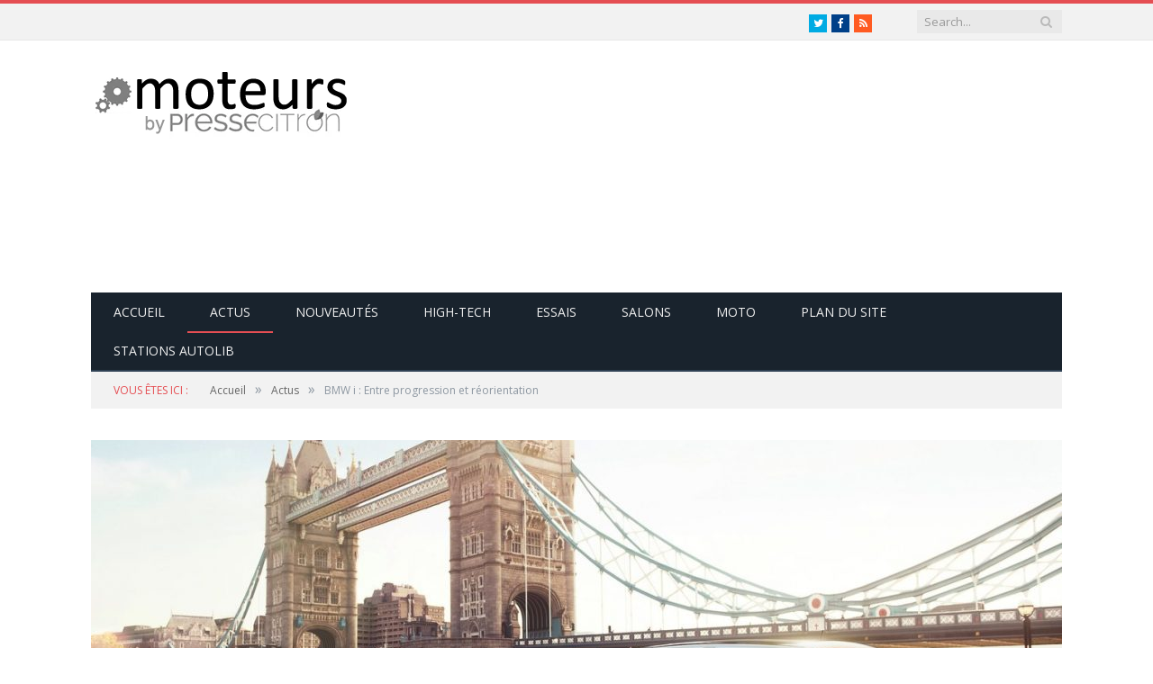

--- FILE ---
content_type: text/html; charset=UTF-8
request_url: https://moteurs.presse-citron.net/bmw-i-entre-progression-reorientation/
body_size: 13977
content:

<!DOCTYPE html>

<!--[if IE 8]> <html class="ie ie8" lang="fr-FR"> <![endif]-->
<!--[if IE 9]> <html class="ie ie9" lang="fr-FR"> <![endif]-->
<!--[if gt IE 9]><!--> <html lang="fr-FR"> <!--<![endif]-->

<head>


<meta charset="UTF-8" />
<title>BMW i : Entre progression et réorientation</title>

 
<meta name="viewport" content="width=device-width, initial-scale=1" />
<link rel="pingback" href="https://moteurs.presse-citron.net/xmlrpc.php" />
	
<link rel="shortcut icon" href="https://moteurs.presse-citron.net/wp-content/uploads/2015/05/favicon.ico" />	

	
<meta name='robots' content='index, follow, max-image-preview:large, max-snippet:-1, max-video-preview:-1' />

	<!-- This site is optimized with the Yoast SEO plugin v17.2 - https://yoast.com/wordpress/plugins/seo/ -->
	<meta name="description" content="Le pari risqué de BMW d&#039;une gamme totalement électrique est sans conteste en demi teinte. Tour d&#039;horizon du futur de BMW i." />
	<link rel="canonical" href="https://moteurs.presse-citron.net/bmw-i-entre-progression-reorientation/" />
	<meta property="og:locale" content="fr_FR" />
	<meta property="og:type" content="article" />
	<meta property="og:title" content="BMW i : Entre progression et réorientation" />
	<meta property="og:description" content="Le pari risqué de BMW d&#039;une gamme totalement électrique est sans conteste en demi teinte. Tour d&#039;horizon du futur de BMW i." />
	<meta property="og:url" content="https://moteurs.presse-citron.net/bmw-i-entre-progression-reorientation/" />
	<meta property="og:site_name" content="Moteurs by Presse-citron" />
	<meta property="article:publisher" content="https://www.facebook.com/pressecitron.blog" />
	<meta property="article:published_time" content="2016-07-20T19:30:26+00:00" />
	<meta property="article:modified_time" content="2016-07-20T21:43:48+00:00" />
	<meta property="og:image" content="https://moteurs.presse-citron.net/wp-content/uploads/2016/07/BMW-i3-2014-1280-03.jpg" />
	<meta property="og:image:width" content="1280" />
	<meta property="og:image:height" content="960" />
	<meta name="twitter:card" content="summary_large_image" />
	<meta name="twitter:creator" content="@https://twitter.com/CorentinMiq" />
	<meta name="twitter:label1" content="Écrit par" />
	<meta name="twitter:data1" content="Corentin" />
	<meta name="twitter:label2" content="Durée de lecture est." />
	<meta name="twitter:data2" content="2 minutes" />
	<script type="application/ld+json" class="yoast-schema-graph">{"@context":"https://schema.org","@graph":[{"@type":"WebSite","@id":"https://moteurs.presse-citron.net/#website","url":"https://moteurs.presse-citron.net/","name":"Moteurs by Presse-citron","description":"L&#039;actu de l&#039;automobile premium, sport et connect\u00e9e","potentialAction":[{"@type":"SearchAction","target":{"@type":"EntryPoint","urlTemplate":"https://moteurs.presse-citron.net/?s={search_term_string}"},"query-input":"required name=search_term_string"}],"inLanguage":"fr-FR"},{"@type":"ImageObject","@id":"https://moteurs.presse-citron.net/bmw-i-entre-progression-reorientation/#primaryimage","inLanguage":"fr-FR","url":"https://moteurs.presse-citron.net/wp-content/uploads/2016/07/BMW-i3-2014-1280-03.jpg","contentUrl":"https://moteurs.presse-citron.net/wp-content/uploads/2016/07/BMW-i3-2014-1280-03.jpg","width":1280,"height":960},{"@type":"WebPage","@id":"https://moteurs.presse-citron.net/bmw-i-entre-progression-reorientation/#webpage","url":"https://moteurs.presse-citron.net/bmw-i-entre-progression-reorientation/","name":"BMW i : Entre progression et r\u00e9orientation","isPartOf":{"@id":"https://moteurs.presse-citron.net/#website"},"primaryImageOfPage":{"@id":"https://moteurs.presse-citron.net/bmw-i-entre-progression-reorientation/#primaryimage"},"datePublished":"2016-07-20T19:30:26+00:00","dateModified":"2016-07-20T21:43:48+00:00","author":{"@id":"https://moteurs.presse-citron.net/#/schema/person/f1fd27549a7f175057392221988fe8e2"},"description":"Le pari risqu\u00e9 de BMW d'une gamme totalement \u00e9lectrique est sans conteste en demi teinte. Tour d'horizon du futur de BMW i.","breadcrumb":{"@id":"https://moteurs.presse-citron.net/bmw-i-entre-progression-reorientation/#breadcrumb"},"inLanguage":"fr-FR","potentialAction":[{"@type":"ReadAction","target":["https://moteurs.presse-citron.net/bmw-i-entre-progression-reorientation/"]}]},{"@type":"BreadcrumbList","@id":"https://moteurs.presse-citron.net/bmw-i-entre-progression-reorientation/#breadcrumb","itemListElement":[{"@type":"ListItem","position":1,"name":"Accueil","item":"https://moteurs.presse-citron.net/"},{"@type":"ListItem","position":2,"name":"BMW i : Entre progression et r\u00e9orientation"}]},{"@type":"Person","@id":"https://moteurs.presse-citron.net/#/schema/person/f1fd27549a7f175057392221988fe8e2","name":"Corentin","image":{"@type":"ImageObject","@id":"https://moteurs.presse-citron.net/#personlogo","inLanguage":"fr-FR","url":"https://secure.gravatar.com/avatar/d459c8169228a60472db23c256c9f2d9?s=96&d=mm&r=g","contentUrl":"https://secure.gravatar.com/avatar/d459c8169228a60472db23c256c9f2d9?s=96&d=mm&r=g","caption":"Corentin"},"sameAs":["https://www.linkedin.com/in/corentin-miqu\u00e9e-98676293","https://twitter.com/https://twitter.com/CorentinMiq"],"url":"https://moteurs.presse-citron.net/author/corentin/"}]}</script>
	<!-- / Yoast SEO plugin. -->


<link rel='dns-prefetch' href='//fonts.googleapis.com' />
<link rel='dns-prefetch' href='//netdna.bootstrapcdn.com' />
<link rel='dns-prefetch' href='//s.w.org' />
<link rel="alternate" type="application/rss+xml" title="Moteurs by Presse-citron &raquo; Flux" href="https://moteurs.presse-citron.net/feed/" />
<link rel="alternate" type="application/rss+xml" title="Moteurs by Presse-citron &raquo; Flux des commentaires" href="https://moteurs.presse-citron.net/comments/feed/" />
		<script type="text/javascript">
			window._wpemojiSettings = {"baseUrl":"https:\/\/s.w.org\/images\/core\/emoji\/13.1.0\/72x72\/","ext":".png","svgUrl":"https:\/\/s.w.org\/images\/core\/emoji\/13.1.0\/svg\/","svgExt":".svg","source":{"concatemoji":"https:\/\/moteurs.presse-citron.net\/wp-includes\/js\/wp-emoji-release.min.js?ver=5.8.10"}};
			!function(e,a,t){var n,r,o,i=a.createElement("canvas"),p=i.getContext&&i.getContext("2d");function s(e,t){var a=String.fromCharCode;p.clearRect(0,0,i.width,i.height),p.fillText(a.apply(this,e),0,0);e=i.toDataURL();return p.clearRect(0,0,i.width,i.height),p.fillText(a.apply(this,t),0,0),e===i.toDataURL()}function c(e){var t=a.createElement("script");t.src=e,t.defer=t.type="text/javascript",a.getElementsByTagName("head")[0].appendChild(t)}for(o=Array("flag","emoji"),t.supports={everything:!0,everythingExceptFlag:!0},r=0;r<o.length;r++)t.supports[o[r]]=function(e){if(!p||!p.fillText)return!1;switch(p.textBaseline="top",p.font="600 32px Arial",e){case"flag":return s([127987,65039,8205,9895,65039],[127987,65039,8203,9895,65039])?!1:!s([55356,56826,55356,56819],[55356,56826,8203,55356,56819])&&!s([55356,57332,56128,56423,56128,56418,56128,56421,56128,56430,56128,56423,56128,56447],[55356,57332,8203,56128,56423,8203,56128,56418,8203,56128,56421,8203,56128,56430,8203,56128,56423,8203,56128,56447]);case"emoji":return!s([10084,65039,8205,55357,56613],[10084,65039,8203,55357,56613])}return!1}(o[r]),t.supports.everything=t.supports.everything&&t.supports[o[r]],"flag"!==o[r]&&(t.supports.everythingExceptFlag=t.supports.everythingExceptFlag&&t.supports[o[r]]);t.supports.everythingExceptFlag=t.supports.everythingExceptFlag&&!t.supports.flag,t.DOMReady=!1,t.readyCallback=function(){t.DOMReady=!0},t.supports.everything||(n=function(){t.readyCallback()},a.addEventListener?(a.addEventListener("DOMContentLoaded",n,!1),e.addEventListener("load",n,!1)):(e.attachEvent("onload",n),a.attachEvent("onreadystatechange",function(){"complete"===a.readyState&&t.readyCallback()})),(n=t.source||{}).concatemoji?c(n.concatemoji):n.wpemoji&&n.twemoji&&(c(n.twemoji),c(n.wpemoji)))}(window,document,window._wpemojiSettings);
		</script>
		<style type="text/css">
img.wp-smiley,
img.emoji {
	display: inline !important;
	border: none !important;
	box-shadow: none !important;
	height: 1em !important;
	width: 1em !important;
	margin: 0 .07em !important;
	vertical-align: -0.1em !important;
	background: none !important;
	padding: 0 !important;
}
</style>
	<link rel='stylesheet' id='wp-block-library-css'  href='https://moteurs.presse-citron.net/wp-includes/css/dist/block-library/style.min.css?ver=5.8.10' type='text/css' media='all' />
<link rel='stylesheet' id='juiz_sps_styles-css'  href='https://moteurs.presse-citron.net/wp-content/plugins/juiz-social-post-sharer/skins/7/style.min.css?ver=2.1.2' type='text/css' media='all' />
<link rel='stylesheet' id='juiz_sps_modal_styles-css'  href='https://moteurs.presse-citron.net/wp-content/plugins/juiz-social-post-sharer/assets/css/juiz-social-post-sharer-modal.min.css?ver=2.1.2' type='text/css' media="print" onload="this.onload=null;this.media='all'" /><noscript><link rel="stylesheet" media="all" href="https://moteurs.presse-citron.net/wp-content/plugins/juiz-social-post-sharer/assets/css/juiz-social-post-sharer-modal.min.css?ver=2.1.2"></noscript>
<link crossorigin="anonymous" rel='stylesheet' id='smartmag-fonts-css'  href='https://fonts.googleapis.com/css?family=Open+Sans:400,400Italic,600,700|Roboto+Slab|Merriweather:300italic&#038;subset' type='text/css' media='all' />
<link rel='stylesheet' id='smartmag-core-css'  href='https://moteurs.presse-citron.net/wp-content/themes/smart-mag/style.css?ver=2.5.1' type='text/css' media='all' />
<link rel='stylesheet' id='smartmag-responsive-css'  href='https://moteurs.presse-citron.net/wp-content/themes/smart-mag/css/responsive.css?ver=2.5.1' type='text/css' media='all' />
<link rel='stylesheet' id='pretty-photo-css'  href='https://moteurs.presse-citron.net/wp-content/themes/smart-mag/css/prettyPhoto.css?ver=2.5.1' type='text/css' media='all' />
<link rel='stylesheet' id='smartmag-font-awesome-css'  href='https://netdna.bootstrapcdn.com/font-awesome/4.2.0/css/font-awesome.css?ver=5.8.10' type='text/css' media='all' />
<link rel='stylesheet' id='custom-css-css'  href='https://moteurs.presse-citron.net/?bunyad_custom_css=1&#038;ver=5.8.10' type='text/css' media='all' />
<script type='text/javascript' src='https://moteurs.presse-citron.net/wp-includes/js/jquery/jquery.min.js?ver=3.6.0' id='jquery-core-js'></script>
<script type='text/javascript' src='https://moteurs.presse-citron.net/wp-includes/js/jquery/jquery-migrate.min.js?ver=3.3.2' id='jquery-migrate-js'></script>
<script type='text/javascript' src='https://moteurs.presse-citron.net/wp-content/themes/smart-mag/js/jquery.prettyPhoto.js?ver=5.8.10' id='pretty-photo-smartmag-js'></script>
<link rel="https://api.w.org/" href="https://moteurs.presse-citron.net/wp-json/" /><link rel="alternate" type="application/json" href="https://moteurs.presse-citron.net/wp-json/wp/v2/posts/143721" /><link rel="EditURI" type="application/rsd+xml" title="RSD" href="https://moteurs.presse-citron.net/xmlrpc.php?rsd" />
<link rel="wlwmanifest" type="application/wlwmanifest+xml" href="https://moteurs.presse-citron.net/wp-includes/wlwmanifest.xml" /> 
<meta name="generator" content="WordPress 5.8.10" />
<link rel='shortlink' href='https://moteurs.presse-citron.net/?p=143721' />
<link rel="alternate" type="application/json+oembed" href="https://moteurs.presse-citron.net/wp-json/oembed/1.0/embed?url=https%3A%2F%2Fmoteurs.presse-citron.net%2Fbmw-i-entre-progression-reorientation%2F" />
<link rel="alternate" type="text/xml+oembed" href="https://moteurs.presse-citron.net/wp-json/oembed/1.0/embed?url=https%3A%2F%2Fmoteurs.presse-citron.net%2Fbmw-i-entre-progression-reorientation%2F&#038;format=xml" />
<link rel="amphtml" href="https://moteurs.presse-citron.net/bmw-i-entre-progression-reorientation/amp/"><!-- Google Analytics asynchrone -->
	<script>
  (function(i,s,o,g,r,a,m){i['GoogleAnalyticsObject']=r;i[r]=i[r]||function(){
  (i[r].q=i[r].q||[]).push(arguments)},i[r].l=1*new Date();a=s.createElement(o),
  m=s.getElementsByTagName(o)[0];a.async=1;a.src=g;m.parentNode.insertBefore(a,m)
  })(window,document,'script','//www.google-analytics.com/analytics.js','ga');

  ga('create', 'UA-683383-1', 'presse-citron.net');
  ga('send', 'pageview');

</script>
<!-- Fin Google Analytics asynchrone -->	
<!--[if lt IE 9]>
<script src="https://moteurs.presse-citron.net/wp-content/themes/smart-mag/js/html5.js" type="text/javascript"></script>
<![endif]-->

</head>

<body class="post-template-default single single-post postid-143721 single-format-standard page-builder right-sidebar full post-layout-cover">

<div class="main-wrap">

	
	
	<div class="top-bar">

		<div class="wrap">
			<section class="top-bar-content cf">
			
				
									
					
			<div class="search">
				<form role="search" action="https://moteurs.presse-citron.net/" method="get">
					<input type="text" name="s" class="query live-search-query" value="" placeholder="Search..."/>
					<button class="search-button" type="submit"><i class="fa fa-search"></i></button>
				</form>
			</div> <!-- .search -->					
				
							<div class="textwidget"><ul class="social-icons cf">
						
						
						<li><a href="https://twitter.com/pressecitron" class="icon fa fa-twitter" title="Twitter"><span class="visuallyhidden">Twitter</span></a></li>
						<li><a href="https://www.facebook.com/pages/Moteurs-by-Presse-citron/902834613123179" class="icon fa fa-facebook" title="Facebook"><span class="visuallyhidden">Facebook</span></a></li>
						<li><a href="https://moteurs.presse-citron.net/feed" class="icon fa fa-rss" title="RSS"><span class="visuallyhidden">RSS</span></a></li>
					</ul>
</div>
						
			</section>
		</div>
		
	</div>
	
	
	<div id="main-head" class="main-head">
		
		<div class="wrap">
		
		
			
		<header>
		
			<div class="title">
			
				
		<a href="https://moteurs.presse-citron.net/" title="Moteurs by Presse-citron" rel="home">
		
							
				<img src="https://moteurs.presse-citron.net/wp-content/uploads/2015/05/logo-moteurs-285.fw_.png" class="logo-image" alt="Moteurs by Presse-citron"  />
					 
						
		</a>			
			</div>
			
			<div class="right">
				
				
				
					
			<div class="adwrap-widget">
			
				<script async src="//pagead2.googlesyndication.com/pagead/js/adsbygoogle.js"></script>
<!-- Moteurs Megaban responsive -->
<ins class="adsbygoogle"
     style="display:block"
     data-ad-client="ca-pub-4830067276561639"
     data-ad-slot="5830956637"
     data-ad-format="auto"></ins>
<script>
(adsbygoogle = window.adsbygoogle || []).push({});
</script>			
			</div>
		
				
						
			</div>
			
		</header>			
			<nav class="navigation cf" data-sticky-nav="1">
			
				<div class="mobile" data-type="classic" data-search="1">
					<a href="#" class="selected">
						<span class="text">Navigate</span><span class="current"></span> <i class="hamburger fa fa-bars"></i>
					</a>
				</div>
				
				<div class="menu-main-menu-container"><ul id="menu-main-menu" class="menu"><li id="menu-item-141016" class="menu-item menu-item-type-post_type menu-item-object-page menu-item-home menu-item-141016"><a title="Accueil Moteurs" href="https://moteurs.presse-citron.net/">Accueil</a></li>
<li id="menu-item-2129" class="menu-item menu-item-type-taxonomy menu-item-object-category current-post-ancestor current-menu-parent current-post-parent menu-cat-24 menu-item-2129"><a title="Actus Moteurs" href="https://moteurs.presse-citron.net/category/actus/">Actus</a></li>
<li id="menu-item-2133" class="menu-item menu-item-type-taxonomy menu-item-object-category menu-cat-25 menu-item-2133"><a title="Nouveautés Moteurs" href="https://moteurs.presse-citron.net/category/nouveau/">Nouveautés</a></li>
<li id="menu-item-2131" class="menu-item menu-item-type-taxonomy menu-item-object-category menu-cat-29 menu-item-2131"><a title="High-Tech Moteurs" href="https://moteurs.presse-citron.net/category/high-tech/">High-Tech</a></li>
<li id="menu-item-2130" class="menu-item menu-item-type-taxonomy menu-item-object-category menu-cat-26 menu-item-2130"><a title="Essais Moteurs" href="https://moteurs.presse-citron.net/category/essais/">Essais</a></li>
<li id="menu-item-2134" class="menu-item menu-item-type-taxonomy menu-item-object-category menu-cat-27 menu-item-2134"><a title="Salons auto-moto" href="https://moteurs.presse-citron.net/category/salons/">Salons</a></li>
<li id="menu-item-2132" class="menu-item menu-item-type-taxonomy menu-item-object-category menu-cat-28 menu-item-2132"><a title="Moto" href="https://moteurs.presse-citron.net/category/moto/">Moto</a></li>
<li id="menu-item-2127" class="menu-item menu-item-type-post_type menu-item-object-page menu-item-2127"><a title="Plan du site" href="https://moteurs.presse-citron.net/sitemap/">Plan du site</a></li>
<li id="menu-item-144603" class="menu-item menu-item-type-post_type menu-item-object-page menu-item-144603"><a title="Liste des stations Autolib Paris" href="https://moteurs.presse-citron.net/liste-stations-autolib/">Stations Autolib</a></li>
</ul></div>			</nav>
			
		</div>
		
	</div>
	
	<div class="wrap">
		<div class="breadcrumbs"><span class="location">Vous êtes ici : </span><span itemscope itemtype="http://data-vocabulary.org/Breadcrumb"><a itemprop="url" href="https://moteurs.presse-citron.net/"><span itemprop="title">Accueil</span></a></span><span class="delim">&raquo;</span><span itemscope itemtype="http://data-vocabulary.org/Breadcrumb"><a itemprop="url"  href="https://moteurs.presse-citron.net/category/actus/"><span itemprop="title">Actus</span></a></span><span class="delim">&raquo;</span><span class="current">BMW i : Entre progression et réorientation</span></div>	</div>

	

<div class="main wrap cf">



	 
		
		

	
<div class="post-wrap post-143721 post type-post status-publish format-standard has-post-thumbnail category-actus tag-bmw tag-bmw-i tag-i3 tag-i8 tag-voiture-autonome tag-voiture-electrique" itemscope itemtype="http://schema.org/Article">

	<section class="post-cover">
	
			<div class="featured">
					
								
										
						<img width="1078" height="516" src="https://moteurs.presse-citron.net/wp-content/uploads/2016/07/BMW-i3-2014-1280-03-1078x516.jpg" class="attachment-main-full size-main-full wp-post-image" alt="" loading="lazy" title="BMW i : Entre progression et réorientation" itemprop="image" srcset="https://moteurs.presse-citron.net/wp-content/uploads/2016/07/BMW-i3-2014-1280-03-1078x516.jpg 1078w, https://moteurs.presse-citron.net/wp-content/uploads/2016/07/BMW-i3-2014-1280-03-702x336.jpg 702w" sizes="(max-width: 1078px) 100vw, 1078px" />										
												
										
					<div class="overlay">
						
						<span class="cat-title cat-24"><a href="https://moteurs.presse-citron.net/category/actus/">Actus</a></span>
						
						<h1 class="item fn" itemprop="name">BMW i : Entre progression et réorientation</h1>
						
						<div class="post-meta">
							<span class="posted-by">Par 
								<span class="reviewer" itemprop="author"><a href="https://moteurs.presse-citron.net/author/corentin/" title="Articles par Corentin" rel="author">Corentin</a></span>
							</span>
							 
							<span class="posted-on">le								<span class="dtreviewed">
									<time class="value-title" datetime="2016-07-20T21:30:26+02:00" title="2016-07-20" itemprop="datePublished">20 juillet 2016</time>
								</span>
							</span>
							
							<span class="comments">
								<a href="https://moteurs.presse-citron.net/bmw-i-entre-progression-reorientation/#respond"><i class="fa fa-comments-o"></i> 0 Comments</a>
							</span>
						</div>
						
					</div>
					
																			
								
					
							</div>
	
	</section>
	
	
	<div class="row">

		<div class="col-8 main-content">
		
			<article>
			
				<div class="post-container cf">
				
					<div class="post-content description " itemprop="articleBody">
				 <h2><p>Le pari risqué de BMW d&rsquo;une gamme totalement électrique est sans conteste en demi teinte. Tour d&rsquo;horizon du futur de BMW i.</p>
</h2>
								
				
		<p>Les jours de la gamme BMW i ne sont pas au beau fixe. Petit tour d&rsquo;une vision d&rsquo;ensemble du présent et de l&rsquo;avenir des BMW branchées.</p>
<h2>La BMW i3 décolle enfin.</h2>
<p>Début mai, BMW a annoncé l&rsquo;arrivé d&rsquo;une i3 à l&rsquo;autonomie améliorée. Des batteries de capacité supérieur ont permis l&rsquo;introduction d&rsquo;une i3 94 Ah (Ampère-heure), se positionnant au-dessus du modèle initial 60 Ah. Revendiquant une autonomie de 300 km, et même 410 avec prolongateur d&rsquo;autonomie en norme <i>NEDC</i> (BMW parle d&rsquo;une autonomie de respectivement 200 et 330 km en conditions réelles), la nouvelle version aurait fait décoller les ventes de l&rsquo;i3. On évoque ainsi 5 000 exemplaires commandés en à peine plus de 2 mois, dont 1 000 commandés en Allemagne. La citadine atypique de Munich semble donc enfin convaincre.</p>
<p><a href="https://moteurs.presse-citron.net/wp-content/uploads/2016/07/BMW-i3-2014-1280-2e.jpg"><img loading="lazy" class="alignnone size-large wp-image-143743" src="https://moteurs.presse-citron.net/wp-content/uploads/2016/07/BMW-i3-2014-1280-2e-1024x768.jpg" alt="BMW-i3-2014-1280-2e" width="702" height="527" srcset="https://moteurs.presse-citron.net/wp-content/uploads/2016/07/BMW-i3-2014-1280-2e-1024x768.jpg 1024w, https://moteurs.presse-citron.net/wp-content/uploads/2016/07/BMW-i3-2014-1280-2e-300x225.jpg 300w, https://moteurs.presse-citron.net/wp-content/uploads/2016/07/BMW-i3-2014-1280-2e-768x576.jpg 768w, https://moteurs.presse-citron.net/wp-content/uploads/2016/07/BMW-i3-2014-1280-2e-200x150.jpg 200w, https://moteurs.presse-citron.net/wp-content/uploads/2016/07/BMW-i3-2014-1280-2e.jpg 1280w" sizes="(max-width: 702px) 100vw, 702px" /></a></p>
<h2>L&rsquo;i8 restylée dans quelques mois.</h2>
<p>L&rsquo;i8, au look tout aussi décalé, devrait également passer par la case améliorations l&rsquo;année prochaine. Parallèlement à un restylage, sa puissance devrait atteindre 420 chevaux, et son autonomie également progresser. BMW en profiterait pour présenter la version roadster, présentée à plusieurs reprises sous forme de concepts, mais jamais commercialisée. Une version full électrique serait même à l&rsquo;étude, permettant d&rsquo;offrir plusieurs déclinaisons d&rsquo;i8 à l&rsquo;avenir. L&rsquo;ensemble de ces nouveautés pourrait grandement profiter à la carrière jusqu&rsquo;à présent très discrète de la Supercar.</p>
<p><a href="https://moteurs.presse-citron.net/wp-content/uploads/2016/07/BMW-i8_Spyder_Concept-2012-1280-0a.jpg"><img loading="lazy" class="alignnone size-large wp-image-143745" src="https://moteurs.presse-citron.net/wp-content/uploads/2016/07/BMW-i8_Spyder_Concept-2012-1280-0a-1024x768.jpg" alt="BMW-i8_Spyder_Concept-2012-1280-0a" width="702" height="527" srcset="https://moteurs.presse-citron.net/wp-content/uploads/2016/07/BMW-i8_Spyder_Concept-2012-1280-0a-1024x768.jpg 1024w, https://moteurs.presse-citron.net/wp-content/uploads/2016/07/BMW-i8_Spyder_Concept-2012-1280-0a-300x225.jpg 300w, https://moteurs.presse-citron.net/wp-content/uploads/2016/07/BMW-i8_Spyder_Concept-2012-1280-0a-768x576.jpg 768w, https://moteurs.presse-citron.net/wp-content/uploads/2016/07/BMW-i8_Spyder_Concept-2012-1280-0a-200x150.jpg 200w, https://moteurs.presse-citron.net/wp-content/uploads/2016/07/BMW-i8_Spyder_Concept-2012-1280-0a.jpg 1280w" sizes="(max-width: 702px) 100vw, 702px" /></a></p>
<h2>Vers une réorientation ?</h2>
<p>Bien que les dernières nouvelles soient un peu plus optimistes que ces derniers mois, BMW pense à changer sa stratégie. Son ambition de vendre 10% de véhicules verts (électriques et hybrides) d&rsquo;ici 2020 ne sera vraisemblablement pas atteint. Quant aux projets d&rsquo;extension de gamme avec l&rsquo;introduction d&rsquo;une éventuelle i5 et/ou i6, cela semble être hypothétique. Interrogé par un média, le responsable du développement chez BMW (Klaus Froehlich), reste évasif sur la question. BMW semble maintenant faire des véhicules autonomes une priorité, et cette technologie pourrait bien s&rsquo;inscrire sous le badge « BMW i ».</p>
<p><a href="https://moteurs.presse-citron.net/wp-content/uploads/2016/07/BAhbB1sHOgZmIiQyMDExLzA4LzEwLzAxXzEwXzAyXzUzNV9ibXcuanBnWwg6BnA6CnRodW1iIgk1NTB4.jpg"><img loading="lazy" class="alignnone wp-image-143742 size-full" src="https://moteurs.presse-citron.net/wp-content/uploads/2016/07/BAhbB1sHOgZmIiQyMDExLzA4LzEwLzAxXzEwXzAyXzUzNV9ibXcuanBnWwg6BnA6CnRodW1iIgk1NTB4-e1469042314958.jpg" alt="Logo BMW i " width="550" height="184" srcset="https://moteurs.presse-citron.net/wp-content/uploads/2016/07/BAhbB1sHOgZmIiQyMDExLzA4LzEwLzAxXzEwXzAyXzUzNV9ibXcuanBnWwg6BnA6CnRodW1iIgk1NTB4-e1469042314958.jpg 550w, https://moteurs.presse-citron.net/wp-content/uploads/2016/07/BAhbB1sHOgZmIiQyMDExLzA4LzEwLzAxXzEwXzAyXzUzNV9ibXcuanBnWwg6BnA6CnRodW1iIgk1NTB4-e1469042314958-300x100.jpg 300w, https://moteurs.presse-citron.net/wp-content/uploads/2016/07/BAhbB1sHOgZmIiQyMDExLzA4LzEwLzAxXzEwXzAyXzUzNV9ibXcuanBnWwg6BnA6CnRodW1iIgk1NTB4-e1469042314958-200x67.jpg 200w" sizes="(max-width: 550px) 100vw, 550px" /></a></p>
<p>Mais les véhicules électriques ne seront pas abandonnés, en témoigne d&rsquo;ailleurs la récente rumeur d&rsquo;une Série 3 électrique, en supplément de la version hybride rechargeable, pour la prochaine génération (en 2018). Rumeur toutefois réaliste, la prochaine Série 3 devant profiter de la plateforme CLAR (Cluster Architecture), qui acceptera motorisation thermique, hybride ou électrique. Quant à l&rsquo;autonomie, un média allemand l&rsquo;annonce aux environs de 300 km&#8230; La Tesla Model 3 s&rsquo;est-elle déjà trouvé sa première rivale ?</p>
<p>Sources : <a href="http://europe.autonews.com/article/20160603/ANE/160609965/bmw-braces-long-road-to-ev-self-driving-success">Automotive News Europe</a>, <a href="http://www.autoexpress.co.uk/bmw/3-series/94014/new-2018-bmw-3-series-to-feature-all-electric-version-to-rival-tesla">AutoExpress</a> et <a href="http://www.autocar.co.uk/car-news/new-cars/facelifted-bmw-i8-will-get-extra-power-longer-range">AutoCar</a></p>

<div class="juiz_sps_links  counters_both juiz_sps_displayed_bottom" data-post-id="143721">
<p class="screen-reader-text juiz_sps_maybe_hidden_text">Partager la publication "BMW i : Entre progression et réorientation"</p>

	<ul class="juiz_sps_links_list"><li class="juiz_sps_item juiz_sps_link_facebook"><a href="https://www.facebook.com/sharer.php?u=https%3A%2F%2Fmoteurs.presse-citron.net%2Fbmw-i-entre-progression-reorientation%2F" rel="nofollow"  target="_blank"  title="Partager cet article sur Facebook" class="juiz_sps_button" data-nobs-key="facebook"><span class="juiz_sps_icon jsps-facebook"></span><span class="juiz_sps_network_name">Facebook</span></a></li><li class="juiz_sps_item juiz_sps_link_pinterest"><a href="" rel="nofollow"  target="_blank"  title="Partager une image de cette publication sur Pinterest" class="juiz_sps_button" data-nobs-key="pinterest"><span class="juiz_sps_icon jsps-pinterest"></span><span class="juiz_sps_network_name">Pinterest</span></a></li><li class="juiz_sps_item juiz_sps_link_twitter"><a href="https://twitter.com/intent/tweet?source=webclient&#038;original_referer=https%3A%2F%2Fmoteurs.presse-citron.net%2Fbmw-i-entre-progression-reorientation%2F&#038;text=BMW%20i%20%3A%20Entre%20progression%20et%20r%C3%A9orientation&#038;url=https%3A%2F%2Fmoteurs.presse-citron.net%2Fbmw-i-entre-progression-reorientation%2F&#038;related=pressecitron&#038;via=pressecitron" rel="nofollow"  target="_blank"  title="Partager cet article sur Twitter" class="juiz_sps_button" data-nobs-key="twitter"><span class="juiz_sps_icon jsps-twitter"></span><span class="juiz_sps_network_name">Twitter</span></a></li><li style="display:none;" class="juiz_sps_item juiz_sps_link_shareapi"><button type="button" data-api-link="https://moteurs.presse-citron.net/bmw-i-entre-progression-reorientation/"  title="Partager sur votre appli. favoris." class="juiz_sps_button" data-nobs-key="shareapi"><span class="juiz_sps_icon jsps-shareapi"></span><span class="juiz_sps_network_name">Partager...</span></button><script>
					window.addEventListener("DOMContentLoaded", function(){
						if ( navigator.share ) {
							let shareurl = document.location.href;
							let btns = document.querySelectorAll(".juiz_sps_link_shareapi button:not([data-bound])");
							const canon = document.querySelector("link[rel=canonical]");

							if (canon !== null) {
								shareurl = canon.href;
							}

							btns.forEach(function(el) {
								el.closest(".juiz_sps_link_shareapi").removeAttribute( "style" );
								el.setAttribute( "data-bound", "true" );
								el.addEventListener("click", async () => {
									try {
										await navigator.share({
											title: "BMW i : Entre progression et réorientation",
											text: "BMW i : Entre progression et réorientation - Les jours de la gamme BMW i ne sont pas au beau fixe. Petit tour d\'une vision",
											url: shareurl,
										});
										console.info("Nobs: Successful share");
									} catch(err) {
										console.warn("Nobs: Error sharing", error);
									}
								});
							});
						}
					});
					</script></li><li class="juiz_sps_item juiz_sps_link_mail"><a href="mailto:?subject=Visit%20this%20link%20find%20on%20https://moteurs.presse-citron.net&#038;body=Hi,%20I%20found%20this%20information%20for%20you%20:%20BMW%20i%20:%20Entre%20progression%20et%20réorientation!%20This%20is%20the%20direct%20link:%20https://moteurs.presse-citron.net/bmw-i-entre-progression-reorientation/%20Have%20a%20nice%20day%20:)" rel="nofollow"  target="_blank"  title="Partager cette publication avec un ami (e-mail)" class="juiz_sps_button" data-nobs-key="mail"><span class="juiz_sps_icon jsps-mail"></span><span class="juiz_sps_network_name">E-mail</span></a></li></ul>
	</div>


		
				
					<div class="tagcloud"><a href="https://moteurs.presse-citron.net/tag/bmw/" rel="tag">BMW</a> <a href="https://moteurs.presse-citron.net/tag/bmw-i/" rel="tag">BMW i</a> <a href="https://moteurs.presse-citron.net/tag/i3/" rel="tag">i3</a> <a href="https://moteurs.presse-citron.net/tag/i8/" rel="tag">i8</a> <a href="https://moteurs.presse-citron.net/tag/voiture-autonome/" rel="tag">voiture autonome</a> <a href="https://moteurs.presse-citron.net/tag/voiture-electrique/" rel="tag">Voiture électrique</a></div>
							
					</div><!-- .post-content -->
					
				</div>
		
				
					
			</article>
			
			

	<section class="navigate-posts">
	
		<div class="previous"><span class="main-color title"><i class="fa fa-chevron-left"></i> Previous Article</span><span class="link"><a href="https://moteurs.presse-citron.net/tesla-model-3-gros-investissements-superchagers-payants/" rel="prev">Tesla Model 3 : design figé, gros investissements, et Superchagers payants.</a></span>		</div>
		
		<div class="next"><span class="main-color title">Next Article <i class="fa fa-chevron-right"></i></span><span class="link"><a href="https://moteurs.presse-citron.net/tesla-second-plan-attaque/" rel="next">Tesla dévoile son second plan d&rsquo;attaque (et ça pique)</a></span>		</div>
		
	</section>



	
	<section class="related-posts">
		<h3 class="section-head">Sur le même sujet (ou à peu près)</h3> 
		<ul class="highlights-box three-col related-posts">
		
				
			<li class="highlights column one-third">
				
				<article>
						
					<a href="https://moteurs.presse-citron.net/bmw-x2-entre-dynamisme-audace-haute-technologie/" title="Essai BMW X2 : entre dynamisme, audace et haute technologie" class="image-link">
						<img width="214" height="140" src="https://moteurs.presse-citron.net/wp-content/uploads/2018/03/BMW-X2-Presse-Citron-3-214x140.jpg" class="image wp-post-image" alt="" loading="lazy" title="Essai BMW X2 : entre dynamisme, audace et haute technologie" />	
											</a>
					
					<div class="meta">
						<time datetime="2018-03-11T11:41:17+02:00">11 mars 2018 </time>
						
																	
						<span class="comments"><i class="fa fa-comments-o"></i>
							0</span>	
						
					</div>
					
					<h2><a href="https://moteurs.presse-citron.net/bmw-x2-entre-dynamisme-audace-haute-technologie/" title="Essai BMW X2 : entre dynamisme, audace et haute technologie">Essai BMW X2 : entre dynamisme, audace et haute technologie</a></h2>
					
				</article>
			</li>
			
				
			<li class="highlights column one-third">
				
				<article>
						
					<a href="https://moteurs.presse-citron.net/nouvelle-kia-ceed-troisieme-generation-100-europeenne-apostrophe/" title="Nouvelle Kia Ceed : une troisième génération 100% européenne (et sans apostrophe)" class="image-link">
						<img width="214" height="140" src="https://moteurs.presse-citron.net/wp-content/uploads/2018/02/Kia_Ceed_shot_01-214x140.jpg" class="image wp-post-image" alt="" loading="lazy" title="Nouvelle Kia Ceed : une troisième génération 100% européenne (et sans apostrophe)" />	
											</a>
					
					<div class="meta">
						<time datetime="2018-02-16T12:18:44+02:00">16 février 2018 </time>
						
																	
						<span class="comments"><i class="fa fa-comments-o"></i>
							0</span>	
						
					</div>
					
					<h2><a href="https://moteurs.presse-citron.net/nouvelle-kia-ceed-troisieme-generation-100-europeenne-apostrophe/" title="Nouvelle Kia Ceed : une troisième génération 100% européenne (et sans apostrophe)">Nouvelle Kia Ceed : une troisième génération 100% européenne (et sans apostrophe)</a></h2>
					
				</article>
			</li>
			
				
			<li class="highlights column one-third">
				
				<article>
						
					<a href="https://moteurs.presse-citron.net/lamborghini-urus-laudi-q7-se-transforme-buldozer-a-records/" title="Lamborghini Urus : quand l&rsquo;Audi Q7 se mue en bulldozer à records" class="image-link">
						<img width="214" height="140" src="https://moteurs.presse-citron.net/wp-content/uploads/2017/12/Lamborghini-Urus-2019-1600-0a-214x140.jpg" class="image wp-post-image" alt="" loading="lazy" title="Lamborghini Urus : quand l&rsquo;Audi Q7 se mue en bulldozer à records" />	
											</a>
					
					<div class="meta">
						<time datetime="2017-12-05T10:55:18+02:00">5 décembre 2017 </time>
						
																	
						<span class="comments"><i class="fa fa-comments-o"></i>
							0</span>	
						
					</div>
					
					<h2><a href="https://moteurs.presse-citron.net/lamborghini-urus-laudi-q7-se-transforme-buldozer-a-records/" title="Lamborghini Urus : quand l&rsquo;Audi Q7 se mue en bulldozer à records">Lamborghini Urus : quand l&rsquo;Audi Q7 se mue en bulldozer à records</a></h2>
					
				</article>
			</li>
			
				</ul>
	</section>

	
			<div class="comments">
				
       

	
	<div id="comments">

			<p class="nocomments">Comments are closed.</p>
		
	
	
	</div><!-- #comments -->
			</div>
	
		</div>
	
		
			
		
		
		<aside class="col-4 sidebar" data-sticky="1">
			<ul>
			
			
		<li id="bunyad_ads_widget-2" class="widget bunyad-ad">		
					
			<div class="adwrap-widget">
			
				<script async src="//pagead2.googlesyndication.com/pagead/js/adsbygoogle.js"></script>
<!-- Moteurs sidebar -->
<ins class="adsbygoogle"
     style="display:inline-block;width:300px;height:250px"
     data-ad-client="ca-pub-4830067276561639"
     data-ad-slot="6749286635"></ins>
<script>
(adsbygoogle = window.adsbygoogle || []).push({});
</script>			
			</div>
		
		</li>
		
			
			<li id="bunyad-tabbed-recent-widget-2" class="widget tabbed">	
			<ul class="tabs-list">
			
								
				<li class="active">
					<a href="#" data-tab="1">Les plus lus</a>
				</li>
				
								
			</ul>
			
			<div class="tabs-data">
									
				<ul class="tab-posts active posts-list" id="recent-tab-1">
				
								
						
					<li>
					
						<a href="https://moteurs.presse-citron.net/mecontent-de-sa-voiture-il-fait-plier-porsche-grace-aux-reseaux-sociaux/"><img width="110" height="96" src="https://moteurs.presse-citron.net/wp-content/uploads/2014/04/murray-991-110x96.jpg" class="attachment-post-thumbnail size-post-thumbnail wp-post-image" alt="" loading="lazy" title="Mécontent de sa voiture, il fait plier Porsche grâce aux réseaux sociaux" />	
												
						</a>
						
						<div class="content">
						
							<time datetime="2014-04-21T10:20:10+02:00">21 avril 2014 </time>
						
							<span class="comments"><a href="https://moteurs.presse-citron.net/mecontent-de-sa-voiture-il-fait-plier-porsche-grace-aux-reseaux-sociaux/#comments"><i class="fa fa-comments-o"></i>
								29</a></span>
						
							<a href="https://moteurs.presse-citron.net/mecontent-de-sa-voiture-il-fait-plier-porsche-grace-aux-reseaux-sociaux/" title="Mécontent de sa voiture, il fait plier Porsche grâce aux réseaux sociaux">
								Mécontent de sa voiture, il fait plier Porsche grâce aux réseaux sociaux</a>
								
																									
						</div>
					
					</li>
					
						
					<li>
					
						<a href="https://moteurs.presse-citron.net/accident-mortel-tesla-model-s-quelques-reflexions-mauvais-buzz/"><img width="110" height="96" src="https://moteurs.presse-citron.net/wp-content/uploads/2016/07/01-2012-tesla-model-s-fd-1347336745-110x96.jpg" class="attachment-post-thumbnail size-post-thumbnail wp-post-image" alt="" loading="lazy" title="Accident mortel en Tesla Model S : quelques réflexions sur un mauvais procès" />	
												
						</a>
						
						<div class="content">
						
							<time datetime="2016-07-06T07:44:26+02:00">6 juillet 2016 </time>
						
							<span class="comments"><a href="https://moteurs.presse-citron.net/accident-mortel-tesla-model-s-quelques-reflexions-mauvais-buzz/#comments"><i class="fa fa-comments-o"></i>
								16</a></span>
						
							<a href="https://moteurs.presse-citron.net/accident-mortel-tesla-model-s-quelques-reflexions-mauvais-buzz/" title="Accident mortel en Tesla Model S : quelques réflexions sur un mauvais procès">
								Accident mortel en Tesla Model S : quelques réflexions sur un mauvais procès</a>
								
																									
						</div>
					
					</li>
					
						
					<li>
					
						<a href="https://moteurs.presse-citron.net/essai-la-nouvelle-audi-a4-fait-le-plein-de-technologies/"><img width="110" height="96" src="https://moteurs.presse-citron.net/wp-content/uploads/2015/12/IMG_1479-110x96.jpg" class="attachment-post-thumbnail size-post-thumbnail wp-post-image" alt="" loading="lazy" title="(essai) Nouvelle Audi A4 : de la techno et de la puissance en plus, du CO2 en moins" />	
												
						</a>
						
						<div class="content">
						
							<time datetime="2015-12-14T20:37:08+02:00">14 décembre 2015 </time>
						
							<span class="comments"><a href="https://moteurs.presse-citron.net/essai-la-nouvelle-audi-a4-fait-le-plein-de-technologies/#comments"><i class="fa fa-comments-o"></i>
								16</a></span>
						
							<a href="https://moteurs.presse-citron.net/essai-la-nouvelle-audi-a4-fait-le-plein-de-technologies/" title="(essai) Nouvelle Audi A4 : de la techno et de la puissance en plus, du CO2 en moins">
								(essai) Nouvelle Audi A4 : de la techno et de la puissance en plus, du CO2 en moins</a>
								
																									
						</div>
					
					</li>
					
						
					<li>
					
						<a href="https://moteurs.presse-citron.net/ferrari-demarre-ses-premieres-livraisons-de-voitures-equipees-dapple-carplay/"><img width="110" height="96" src="https://moteurs.presse-citron.net/wp-content/uploads/2014/09/Ferrari-FF1-110x96.jpg" class="attachment-post-thumbnail size-post-thumbnail wp-post-image" alt="" loading="lazy" title="Ferrari démarre ses premières livraisons de voitures équipées d&rsquo;Apple CarPlay" />	
												
						</a>
						
						<div class="content">
						
							<time datetime="2014-09-09T12:08:37+02:00">9 septembre 2014 </time>
						
							<span class="comments"><a href="https://moteurs.presse-citron.net/ferrari-demarre-ses-premieres-livraisons-de-voitures-equipees-dapple-carplay/#comments"><i class="fa fa-comments-o"></i>
								13</a></span>
						
							<a href="https://moteurs.presse-citron.net/ferrari-demarre-ses-premieres-livraisons-de-voitures-equipees-dapple-carplay/" title="Ferrari démarre ses premières livraisons de voitures équipées d&rsquo;Apple CarPlay">
								Ferrari démarre ses premières livraisons de voitures équipées d&rsquo;Apple CarPlay</a>
								
																									
						</div>
					
					</li>
					
						
					<li>
					
						<a href="https://moteurs.presse-citron.net/la-premiere-vraie-concurrente-de-tesla-sera-signee-porsche/"><img width="110" height="96" src="https://moteurs.presse-citron.net/wp-content/uploads/2015/02/porsche-717-110x96.jpg" class="attachment-post-thumbnail size-post-thumbnail wp-post-image" alt="" loading="lazy" title="La première vraie concurrente de la Tesla S sera signée Porsche !" />	
												
						</a>
						
						<div class="content">
						
							<time datetime="2015-02-17T10:07:46+02:00">17 février 2015 </time>
						
							<span class="comments"><a href="https://moteurs.presse-citron.net/la-premiere-vraie-concurrente-de-tesla-sera-signee-porsche/#comments"><i class="fa fa-comments-o"></i>
								12</a></span>
						
							<a href="https://moteurs.presse-citron.net/la-premiere-vraie-concurrente-de-tesla-sera-signee-porsche/" title="La première vraie concurrente de la Tesla S sera signée Porsche !">
								La première vraie concurrente de la Tesla S sera signée Porsche !</a>
								
																									
						</div>
					
					</li>
					
						
					<li>
					
						<a href="https://moteurs.presse-citron.net/infiniti-q50-le-premium-non-conformiste/"><img width="110" height="96" src="https://moteurs.presse-citron.net/wp-content/uploads/2015/01/Q50-01-110x96.jpg" class="attachment-post-thumbnail size-post-thumbnail wp-post-image" alt="" loading="lazy" title="Infiniti Q50 : le premium non-conformiste" />	
												
						</a>
						
						<div class="content">
						
							<time datetime="2015-01-17T10:30:23+02:00">17 janvier 2015 </time>
						
							<span class="comments"><a href="https://moteurs.presse-citron.net/infiniti-q50-le-premium-non-conformiste/#comments"><i class="fa fa-comments-o"></i>
								11</a></span>
						
							<a href="https://moteurs.presse-citron.net/infiniti-q50-le-premium-non-conformiste/" title="Infiniti Q50 : le premium non-conformiste">
								Infiniti Q50 : le premium non-conformiste</a>
								
																									
						</div>
					
					</li>
					
						
					<li>
					
						<a href="https://moteurs.presse-citron.net/nouveau-volvo-xc90-le-premier-suv-reellement-multimedia/"><img width="110" height="96" src="https://moteurs.presse-citron.net/wp-content/uploads/2014/09/volvo-XC90-03-110x96.jpg" class="attachment-post-thumbnail size-post-thumbnail wp-post-image" alt="" loading="lazy" title="Nouveau Volvo XC90 : le premier SUV réellement multimédia" />	
												
						</a>
						
						<div class="content">
						
							<time datetime="2014-09-07T10:26:47+02:00">7 septembre 2014 </time>
						
							<span class="comments"><a href="https://moteurs.presse-citron.net/nouveau-volvo-xc90-le-premier-suv-reellement-multimedia/#comments"><i class="fa fa-comments-o"></i>
								9</a></span>
						
							<a href="https://moteurs.presse-citron.net/nouveau-volvo-xc90-le-premier-suv-reellement-multimedia/" title="Nouveau Volvo XC90 : le premier SUV réellement multimédia">
								Nouveau Volvo XC90 : le premier SUV réellement multimédia</a>
								
																									
						</div>
					
					</li>
					
						
					<li>
					
						<a href="https://moteurs.presse-citron.net/nouvelle-honda-nsx-le-retour-dun-mythe-la-high-tech-et-lhybride-en-prime/"><img width="110" height="96" src="https://moteurs.presse-citron.net/wp-content/uploads/2015/01/NSX-Exterior-5-110x96.jpg" class="attachment-post-thumbnail size-post-thumbnail wp-post-image" alt="" loading="lazy" title="Nouvelle Honda NSX : le retour d&rsquo;un mythe, la high-tech et l&rsquo;hybride en prime" />	
												
						</a>
						
						<div class="content">
						
							<time datetime="2015-01-13T10:22:18+02:00">13 janvier 2015 </time>
						
							<span class="comments"><a href="https://moteurs.presse-citron.net/nouvelle-honda-nsx-le-retour-dun-mythe-la-high-tech-et-lhybride-en-prime/#comments"><i class="fa fa-comments-o"></i>
								9</a></span>
						
							<a href="https://moteurs.presse-citron.net/nouvelle-honda-nsx-le-retour-dun-mythe-la-high-tech-et-lhybride-en-prime/" title="Nouvelle Honda NSX : le retour d&rsquo;un mythe, la high-tech et l&rsquo;hybride en prime">
								Nouvelle Honda NSX : le retour d&rsquo;un mythe, la high-tech et l&rsquo;hybride en prime</a>
								
																									
						</div>
					
					</li>
					
						
					<li>
					
						<a href="https://moteurs.presse-citron.net/la-voiture-volante-aeromobile-se-crashe-pendant-un-vol-dessai/"><img width="110" height="96" src="https://moteurs.presse-citron.net/wp-content/uploads/2015/05/voiture-volante-sans-pilote-aeromobil-110x96.jpg" class="attachment-post-thumbnail size-post-thumbnail wp-post-image" alt="" loading="lazy" title="La voiture volante AeroMobile se crashe pendant un vol d&rsquo;essai" />	
												
						</a>
						
						<div class="content">
						
							<time datetime="2015-05-12T12:28:20+02:00">12 mai 2015 </time>
						
							<span class="comments"><a href="https://moteurs.presse-citron.net/la-voiture-volante-aeromobile-se-crashe-pendant-un-vol-dessai/#comments"><i class="fa fa-comments-o"></i>
								8</a></span>
						
							<a href="https://moteurs.presse-citron.net/la-voiture-volante-aeromobile-se-crashe-pendant-un-vol-dessai/" title="La voiture volante AeroMobile se crashe pendant un vol d&rsquo;essai">
								La voiture volante AeroMobile se crashe pendant un vol d&rsquo;essai</a>
								
																									
						</div>
					
					</li>
					
						
					<li>
					
						<a href="https://moteurs.presse-citron.net/voici-a-quoi-ressemble-le-vehicule-autonome-de-google/"><img width="110" height="96" src="https://moteurs.presse-citron.net/wp-content/uploads/2014/12/Google-Autonome-110x96.png" class="attachment-post-thumbnail size-post-thumbnail wp-post-image" alt="" loading="lazy" title="Voici à quoi ressemble le véhicule autonome de Google" />	
												
						</a>
						
						<div class="content">
						
							<time datetime="2014-12-23T07:05:56+02:00">23 décembre 2014 </time>
						
							<span class="comments"><a href="https://moteurs.presse-citron.net/voici-a-quoi-ressemble-le-vehicule-autonome-de-google/#comments"><i class="fa fa-comments-o"></i>
								8</a></span>
						
							<a href="https://moteurs.presse-citron.net/voici-a-quoi-ressemble-le-vehicule-autonome-de-google/" title="Voici à quoi ressemble le véhicule autonome de Google">
								Voici à quoi ressemble le véhicule autonome de Google</a>
								
																									
						</div>
					
					</li>
					
										
									
				</ul>
							
			</div>
			
			</li>
		
		<li id="bunyad-blocks-widget-2" class="widget page-blocks"><h3 class="widgettitle">Autres actus auto</h3>
		
	<div class="row listing">
		
					
		<div class="column half">
		
			<article class="highlights post-157489 post type-post status-publish format-standard has-post-thumbnail category-actus tag-kia" itemscope itemtype="http://schema.org/Article">
				
						
				<span class="cat-title cat-24"><a href="https://moteurs.presse-citron.net/category/actus/">Actus</a></span>
					
								
				
				<a href="https://moteurs.presse-citron.net/nouvelle-kia-ceed-troisieme-generation-100-europeenne-apostrophe/" title="Nouvelle Kia Ceed : une troisième génération 100% européenne (et sans apostrophe)" class="image-link">
					<img width="351" height="185" src="https://moteurs.presse-citron.net/wp-content/uploads/2018/02/Kia_Ceed_shot_01-351x185.jpg" class="image wp-post-image" alt="" loading="lazy" title="Nouvelle Kia Ceed : une troisième génération 100% européenne (et sans apostrophe)" itemprop="image" />					
					
									</a>
				
				<div class="meta">
					<time datetime="2018-02-16T12:18:44+02:00" itemprop="datePublished">16 février 2018 </time>
						
										
					<span class="comments"><a href="https://moteurs.presse-citron.net/nouvelle-kia-ceed-troisieme-generation-100-europeenne-apostrophe/#respond"><i class="fa fa-comments-o"></i>
						0</a></span>
					
				</div>
				
				<h2 itemprop="name"><a href="https://moteurs.presse-citron.net/nouvelle-kia-ceed-troisieme-generation-100-europeenne-apostrophe/" title="Nouvelle Kia Ceed : une troisième génération 100% européenne (et sans apostrophe)" itemprop="url">Nouvelle Kia Ceed : une troisième génération 100% européenne (et sans apostrophe)</a></h2>
				
				<div class="excerpt"><p>C’est à Munich que le groupe Kia a convié Presse-Citron à assister au reveal de sa toute nouvelle Ceed, troisième du nom.</p>
</div>
			
			</article>
		</div>
			
					
		<div class="column half">
		
			<article class="highlights post-157433 post type-post status-publish format-standard has-post-thumbnail category-essais tag-volvo" itemscope itemtype="http://schema.org/Article">
				
						
				<span class="cat-title cat-26"><a href="https://moteurs.presse-citron.net/category/essais/">Essais</a></span>
					
								
				
				<a href="https://moteurs.presse-citron.net/volvo-xc40-luxe-securite-format-compact/" title="Essai Volvo XC40 : technologie, luxe et sécurité en mode compact" class="image-link">
					<img width="351" height="185" src="https://moteurs.presse-citron.net/wp-content/uploads/2017/12/IMG_0221-351x185.jpg" class="image wp-post-image" alt="" loading="lazy" title="Essai Volvo XC40 : technologie, luxe et sécurité en mode compact" itemprop="image" />					
					
									</a>
				
				<div class="meta">
					<time datetime="2017-12-21T14:47:19+02:00" itemprop="datePublished">21 décembre 2017 </time>
						
										
					<span class="comments"><a href="https://moteurs.presse-citron.net/volvo-xc40-luxe-securite-format-compact/#respond"><i class="fa fa-comments-o"></i>
						0</a></span>
					
				</div>
				
				<h2 itemprop="name"><a href="https://moteurs.presse-citron.net/volvo-xc40-luxe-securite-format-compact/" title="Essai Volvo XC40 : technologie, luxe et sécurité en mode compact" itemprop="url">Essai Volvo XC40 : technologie, luxe et sécurité en mode compact</a></h2>
				
				<div class="excerpt"><p>Selon Volvo, le nouveau SUV compact XC40 n&rsquo;est pas le « petit frère » mais le cousin des XC60 et XC90. Nous l&rsquo;avons essayé, voici nos impressions.</p>
</div>
			
			</article>
		</div>
			
					
		<div class="column half">
		
			<article class="highlights post-157399 post type-post status-publish format-standard has-post-thumbnail category-actus tag-lamborghini tag-urus" itemscope itemtype="http://schema.org/Article">
				
						
				<span class="cat-title cat-24"><a href="https://moteurs.presse-citron.net/category/actus/">Actus</a></span>
					
								
				
				<a href="https://moteurs.presse-citron.net/lamborghini-urus-laudi-q7-se-transforme-buldozer-a-records/" title="Lamborghini Urus : quand l&rsquo;Audi Q7 se mue en bulldozer à records" class="image-link">
					<img width="351" height="185" src="https://moteurs.presse-citron.net/wp-content/uploads/2017/12/Lamborghini-Urus-2019-1600-0a-351x185.jpg" class="image wp-post-image" alt="" loading="lazy" title="Lamborghini Urus : quand l&rsquo;Audi Q7 se mue en bulldozer à records" itemprop="image" />					
					
									</a>
				
				<div class="meta">
					<time datetime="2017-12-05T10:55:18+02:00" itemprop="datePublished">5 décembre 2017 </time>
						
										
					<span class="comments"><a href="https://moteurs.presse-citron.net/lamborghini-urus-laudi-q7-se-transforme-buldozer-a-records/#respond"><i class="fa fa-comments-o"></i>
						0</a></span>
					
				</div>
				
				<h2 itemprop="name"><a href="https://moteurs.presse-citron.net/lamborghini-urus-laudi-q7-se-transforme-buldozer-a-records/" title="Lamborghini Urus : quand l&rsquo;Audi Q7 se mue en bulldozer à records" itemprop="url">Lamborghini Urus : quand l&rsquo;Audi Q7 se mue en bulldozer à records</a></h2>
				
				<div class="excerpt"><p>L&rsquo;attente en valait la peine : 650 ch, 305 km/h, et 0 à 100 km/h en 3,4 secondes. Ultra polyvalent, l&rsquo;Urus se présente comme le premier SSUV de l&rsquo;histoire.</p>
</div>
			
			</article>
		</div>
			
					
		<div class="column half">
		
			<article class="highlights post-157369 post type-post status-publish format-standard has-post-thumbnail category-nouveau tag-cls tag-mercedes" itemscope itemtype="http://schema.org/Article">
				
						
				<span class="cat-title cat-25"><a href="https://moteurs.presse-citron.net/category/nouveau/">Nouveautés</a></span>
					
								
				
				<a href="https://moteurs.presse-citron.net/nouvelle-mercedes-cls-le-coupe-4-portes-inaugure-une-nouvelle-identite-visuelle/" title="Nouvelle Mercedes CLS : le coupé 4 portes inaugure une nouvelle identité visuelle" class="image-link">
					<img width="351" height="185" src="https://moteurs.presse-citron.net/wp-content/uploads/2017/11/Mercedes-Benz-CLS-2019-1600-09-351x185.jpg" class="image wp-post-image" alt="" loading="lazy" title="Nouvelle Mercedes CLS : le coupé 4 portes inaugure une nouvelle identité visuelle" itemprop="image" />					
					
									</a>
				
				<div class="meta">
					<time datetime="2017-11-29T21:48:56+02:00" itemprop="datePublished">29 novembre 2017 </time>
						
										
					<span class="comments"><a href="https://moteurs.presse-citron.net/nouvelle-mercedes-cls-le-coupe-4-portes-inaugure-une-nouvelle-identite-visuelle/#respond"><i class="fa fa-comments-o"></i>
						0</a></span>
					
				</div>
				
				<h2 itemprop="name"><a href="https://moteurs.presse-citron.net/nouvelle-mercedes-cls-le-coupe-4-portes-inaugure-une-nouvelle-identite-visuelle/" title="Nouvelle Mercedes CLS : le coupé 4 portes inaugure une nouvelle identité visuelle" itemprop="url">Nouvelle Mercedes CLS : le coupé 4 portes inaugure une nouvelle identité visuelle</a></h2>
				
				<div class="excerpt"><p>Après 14 ans de carrière, le coupé quatre portes originel accueille une troisième génération épurée et inaugure une nouvelle identité de marque.</p>
</div>
			
			</article>
		</div>
			
					
		<div class="column half">
		
			<article class="highlights post-157324 post type-post status-publish format-standard has-post-thumbnail category-essais tag-kia tag-stinger" itemscope itemtype="http://schema.org/Article">
				
						
				<span class="cat-title cat-26"><a href="https://moteurs.presse-citron.net/category/essais/">Essais</a></span>
					
								
				
				<a href="https://moteurs.presse-citron.net/kia-stinger-letonnant-coup-de-maitre-de-kia/" title="Essai Kia Stinger : l&rsquo;étonnant coup de maitre de Kia" class="image-link">
					<img width="351" height="185" src="https://moteurs.presse-citron.net/wp-content/uploads/2017/11/IMG_2629-1-351x185.jpg" class="image wp-post-image" alt="Kia Stinger" loading="lazy" title="Essai Kia Stinger : l&rsquo;étonnant coup de maitre de Kia" itemprop="image" />					
					
									</a>
				
				<div class="meta">
					<time datetime="2017-11-19T18:50:18+02:00" itemprop="datePublished">19 novembre 2017 </time>
						
										
					<span class="comments"><a href="https://moteurs.presse-citron.net/kia-stinger-letonnant-coup-de-maitre-de-kia/#respond"><i class="fa fa-comments-o"></i>
						0</a></span>
					
				</div>
				
				<h2 itemprop="name"><a href="https://moteurs.presse-citron.net/kia-stinger-letonnant-coup-de-maitre-de-kia/" title="Essai Kia Stinger : l&rsquo;étonnant coup de maitre de Kia" itemprop="url">Essai Kia Stinger : l&rsquo;étonnant coup de maitre de Kia</a></h2>
				
				<div class="excerpt"><p>Kia vient chasser sur les terres Audi et BMW avec cette étonnante Stinger, une berline-coupé sportive de 370 chevaux. Et c&rsquo;est du brutal. Voici notre essai.</p>
</div>
			
			</article>
		</div>
			
						
	</div>
 	
	
			

	</li>
	
			</ul>
		</aside>
		
		
	</div> <!-- .row -->

</div> <!-- .post-wrap -->

 
	
	
</div> <!-- .main -->

		
	<footer class="main-footer">
	
			<div class="wrap">
		
					<ul class="widgets row cf">
				
		<li class="widget col-4 bunyad-about">			<h3 class="widgettitle">A propos</h3>		
			<div class="about-widget">
			
							<p class="logo-text">MOTEURS by <span class="main-color">PRESSE-CITRON</span></p>
				
						
			<p>Chez Presse-citron, vous avez peut-être remarqué, nous aimons bien les belles mécaniques aussi. Et pas seulement les voitures connectées. Alors pourquoi ne pas partager cette passion avec vous ?</p>
			
			</div>
		
		</li>		
					<li class="widget col-4 popular-posts">			<h3 class="widgettitle">Popular Posts</h3>			
			<ul class="posts-list">
							<li>
				
					<a href="https://moteurs.presse-citron.net/mecontent-de-sa-voiture-il-fait-plier-porsche-grace-aux-reseaux-sociaux/"><img width="110" height="96" src="https://moteurs.presse-citron.net/wp-content/uploads/2014/04/murray-991-110x96.jpg" class="attachment-post-thumbnail size-post-thumbnail wp-post-image" alt="" loading="lazy" title="Mécontent de sa voiture, il fait plier Porsche grâce aux réseaux sociaux" />					
										
					</a>
					
					<div class="content">
					
						<time datetime="2014-04-21T10:20:10+02:00">21 avril 2014 </time>
					
						<span class="comments"><a href="https://moteurs.presse-citron.net/mecontent-de-sa-voiture-il-fait-plier-porsche-grace-aux-reseaux-sociaux/#comments"><i class="fa fa-comments-o"></i>
							29</a></span>
					
						<a href="https://moteurs.presse-citron.net/mecontent-de-sa-voiture-il-fait-plier-porsche-grace-aux-reseaux-sociaux/" title="Mécontent de sa voiture, il fait plier Porsche grâce aux réseaux sociaux">
							Mécontent de sa voiture, il fait plier Porsche grâce aux réseaux sociaux</a>
							
																							
					</div>
				
				</li>
							<li>
				
					<a href="https://moteurs.presse-citron.net/accident-mortel-tesla-model-s-quelques-reflexions-mauvais-buzz/"><img width="110" height="96" src="https://moteurs.presse-citron.net/wp-content/uploads/2016/07/01-2012-tesla-model-s-fd-1347336745-110x96.jpg" class="attachment-post-thumbnail size-post-thumbnail wp-post-image" alt="" loading="lazy" title="Accident mortel en Tesla Model S : quelques réflexions sur un mauvais procès" />					
										
					</a>
					
					<div class="content">
					
						<time datetime="2016-07-06T07:44:26+02:00">6 juillet 2016 </time>
					
						<span class="comments"><a href="https://moteurs.presse-citron.net/accident-mortel-tesla-model-s-quelques-reflexions-mauvais-buzz/#comments"><i class="fa fa-comments-o"></i>
							16</a></span>
					
						<a href="https://moteurs.presse-citron.net/accident-mortel-tesla-model-s-quelques-reflexions-mauvais-buzz/" title="Accident mortel en Tesla Model S : quelques réflexions sur un mauvais procès">
							Accident mortel en Tesla Model S : quelques réflexions sur un mauvais procès</a>
							
																							
					</div>
				
				</li>
							<li>
				
					<a href="https://moteurs.presse-citron.net/essai-la-nouvelle-audi-a4-fait-le-plein-de-technologies/"><img width="110" height="96" src="https://moteurs.presse-citron.net/wp-content/uploads/2015/12/IMG_1479-110x96.jpg" class="attachment-post-thumbnail size-post-thumbnail wp-post-image" alt="" loading="lazy" title="(essai) Nouvelle Audi A4 : de la techno et de la puissance en plus, du CO2 en moins" />					
										
					</a>
					
					<div class="content">
					
						<time datetime="2015-12-14T20:37:08+02:00">14 décembre 2015 </time>
					
						<span class="comments"><a href="https://moteurs.presse-citron.net/essai-la-nouvelle-audi-a4-fait-le-plein-de-technologies/#comments"><i class="fa fa-comments-o"></i>
							16</a></span>
					
						<a href="https://moteurs.presse-citron.net/essai-la-nouvelle-audi-a4-fait-le-plein-de-technologies/" title="(essai) Nouvelle Audi A4 : de la techno et de la puissance en plus, du CO2 en moins">
							(essai) Nouvelle Audi A4 : de la techno et de la puissance en plus, du CO2 en moins</a>
							
																							
					</div>
				
				</li>
						</ul>
			
			</li>		
					</ul>
				
		</div>
	
		
	
			<div class="lower-foot">
			<div class="wrap">
		
						
			<div class="widgets">
							<div class="textwidget">Tous droits réservés &copy; 2015 <a href="http://www.presse-citron.net">Presse-citron</a>. 
</div>
		<div class="menu-footer-container"><ul id="menu-footer" class="menu"><li id="menu-item-2080" class="menu-item menu-item-type-custom menu-item-object-custom menu-item-2080"><a title="A propos" href="https://moteurs.presse-citron.net/a-propos/">A Propos</a></li>
<li id="menu-item-2078" class="menu-item menu-item-type-custom menu-item-object-custom menu-item-2078"><a title="Informations sur les cookies" href="https://moteurs.presse-citron.net/cookie-policy/">Informations sur les cookies</a></li>
<li id="menu-item-2124" class="menu-item menu-item-type-post_type menu-item-object-page menu-item-2124"><a title="Contact" href="https://moteurs.presse-citron.net/contact-2/">Contact</a></li>
</ul></div>			</div>
			
					
			</div>
		</div>		
		
	</footer>
	
</div> <!-- .main-wrap -->

<script type='text/javascript' src='https://moteurs.presse-citron.net/wp-includes/js/comment-reply.min.js?ver=5.8.10' id='comment-reply-js'></script>
<script type='text/javascript' id='juiz_sps_scripts-js-extra'>
/* <![CDATA[ */
var jsps = {"modalLoader":"<img src=\"https:\/\/moteurs.presse-citron.net\/wp-content\/plugins\/juiz-social-post-sharer\/assets\/img\/loader.svg\" height=\"22\" width=\"22\" alt=\"\">","modalEmailTitle":"Partager par e-mail","modalEmailInfo":"Promis, les e-mails ne sont pas stock\u00e9s\u00a0!","modalEmailNonce":"f2bb83d124","clickCountNonce":"40db4ef86c","getCountersNonce":"f8fab6eec5","ajax_url":"https:\/\/moteurs.presse-citron.net\/wp-admin\/admin-ajax.php","modalEmailName":"Votre nom","modalEmailYourEmail":"Votre e-mail","modalEmailFriendEmail":"E-mail de destinataire(s)","modalEmailMessage":"Message personnel","modalEmailOptional":"optionnel","modalEmailMsgInfo":"Un lien vers l\u2019article est ajout\u00e9 automatiquement au message.","modalEmailSubmit":"Envoyer ce post","modalRecipientNb":"1 destinataire","modalRecipientNbs":"{number} destinataires","modalEmailFooter":"Service gratuit par <a href=\"https:\/\/wordpress.org\/plugins\/juiz-social-post-sharer\/\" target=\"_blank\">Nobs \u2022 Share Plugin<\/a>","modalClose":"Fermer","modalErrorGeneric":"D\u00e9sol\u00e9 on dirait que nous avons une erreur de notre c\u00f4t\u00e9\u2026"};
/* ]]> */
</script>
<script defer type='text/javascript' src='https://moteurs.presse-citron.net/wp-content/plugins/juiz-social-post-sharer/assets/js/juiz-social-post-sharer.min.js?ver=2.1.2' id='juiz_sps_scripts-js'></script>
<script type='text/javascript' id='bunyad-theme-js-extra'>
/* <![CDATA[ */
var Bunyad = {"ajaxurl":"https:\/\/moteurs.presse-citron.net\/wp-admin\/admin-ajax.php"};
/* ]]> */
</script>
<script type='text/javascript' src='https://moteurs.presse-citron.net/wp-content/themes/smart-mag/js/bunyad-theme.js?ver=2.5.1' id='bunyad-theme-js'></script>
<script type='text/javascript' src='https://moteurs.presse-citron.net/wp-content/themes/smart-mag/js/jquery.flexslider-min.js?ver=2.5.1' id='flex-slider-js'></script>
<script type='text/javascript' src='https://moteurs.presse-citron.net/wp-content/themes/smart-mag/js/jquery.sticky-sidebar.min.js?ver=2.5.1' id='sticky-sidebar-js'></script>
<script type='text/javascript' src='https://moteurs.presse-citron.net/wp-includes/js/wp-embed.min.js?ver=5.8.10' id='wp-embed-js'></script>
<!--
<script type="text/javascript" src="//s3.amazonaws.com/downloads.mailchimp.com/js/signup-forms/popup/embed.js" data-dojo-config="usePlainJson: true, isDebug: false"></script><script type="text/javascript">require(["mojo/signup-forms/Loader"], function(L) { L.start({"baseUrl":"mc.us5.list-manage.com","uuid":"5d1996e209836e7d96d01e9a4","lid":"41e855c9d8"}) })</script>
-->
</body>
</html>

--- FILE ---
content_type: text/html; charset=utf-8
request_url: https://www.google.com/recaptcha/api2/aframe
body_size: 268
content:
<!DOCTYPE HTML><html><head><meta http-equiv="content-type" content="text/html; charset=UTF-8"></head><body><script nonce="OKfuBIk_US0wxYJYe1CcRg">/** Anti-fraud and anti-abuse applications only. See google.com/recaptcha */ try{var clients={'sodar':'https://pagead2.googlesyndication.com/pagead/sodar?'};window.addEventListener("message",function(a){try{if(a.source===window.parent){var b=JSON.parse(a.data);var c=clients[b['id']];if(c){var d=document.createElement('img');d.src=c+b['params']+'&rc='+(localStorage.getItem("rc::a")?sessionStorage.getItem("rc::b"):"");window.document.body.appendChild(d);sessionStorage.setItem("rc::e",parseInt(sessionStorage.getItem("rc::e")||0)+1);localStorage.setItem("rc::h",'1769100232138');}}}catch(b){}});window.parent.postMessage("_grecaptcha_ready", "*");}catch(b){}</script></body></html>